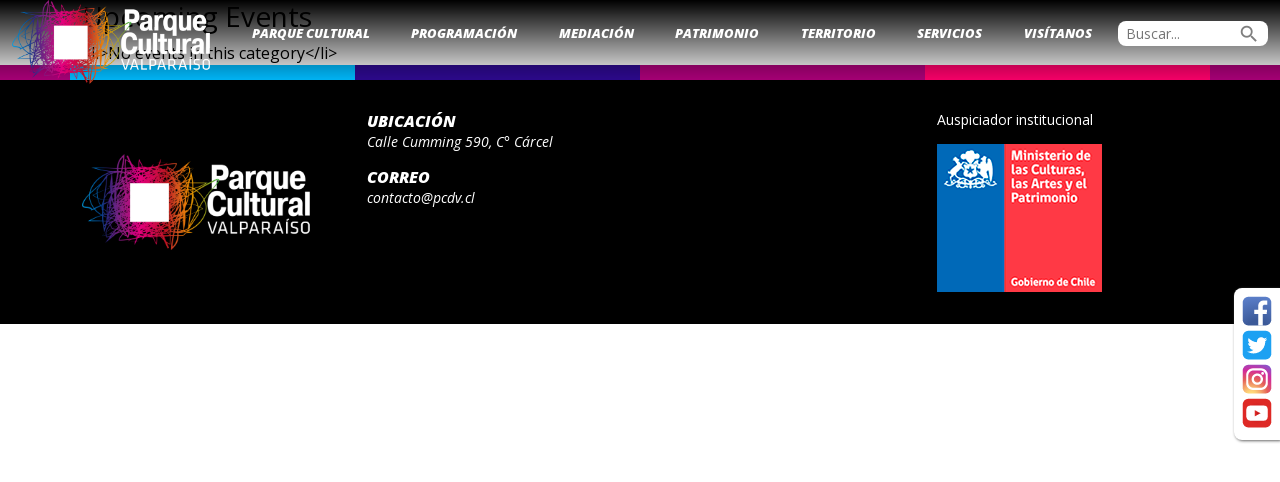

--- FILE ---
content_type: image/svg+xml
request_url: https://parquecultural.cl/wp-content/themes/parqueurantiacos/img/twitter.svg
body_size: 864
content:
<?xml version="1.0" encoding="utf-8"?>
<!-- Generator: Adobe Illustrator 16.0.0, SVG Export Plug-In . SVG Version: 6.00 Build 0)  -->
<!DOCTYPE svg PUBLIC "-//W3C//DTD SVG 1.1//EN" "http://www.w3.org/Graphics/SVG/1.1/DTD/svg11.dtd">
<svg version="1.1" id="Layer_1" xmlns="http://www.w3.org/2000/svg" xmlns:xlink="http://www.w3.org/1999/xlink" x="0px" y="0px"
	 width="60px" height="60px" viewBox="0 0 60 60" enable-background="new 0 0 60 60" xml:space="preserve">
<g>
	<g>
		<path fill="#1DA1F2" d="M58.668,47.153c0,6.501-5.274,11.776-11.779,11.776H13.112c-6.506,0-11.779-5.275-11.779-11.776v-33.78
			c0-6.506,5.273-11.78,11.779-11.78h33.776c6.505,0,11.779,5.274,11.779,11.78V47.153z"/>
		<path fill="#FFFFFF" d="M23.172,46.875c15.07,0,23.31-12.486,23.31-23.311c0-0.354-0.006-0.708-0.024-1.058
			c1.602-1.156,2.99-2.603,4.086-4.243c-1.468,0.651-3.049,1.091-4.703,1.29c1.692-1.015,2.987-2.62,3.603-4.531
			c-1.581,0.937-3.337,1.622-5.202,1.99c-1.498-1.594-3.621-2.589-5.979-2.589c-4.524,0-8.19,3.669-8.19,8.189
			c0,0.644,0.072,1.267,0.211,1.872c-6.809-0.347-12.85-3.605-16.887-8.561c-0.702,1.209-1.109,2.615-1.109,4.115
			c0,2.842,1.444,5.35,3.646,6.821c-1.343-0.042-2.609-0.411-3.711-1.026c-0.003,0.037-0.003,0.07-0.003,0.105
			c0,3.969,2.826,7.281,6.57,8.031c-0.683,0.186-1.41,0.289-2.156,0.289c-0.528,0-1.041-0.055-1.54-0.151
			c1.045,3.258,4.069,5.626,7.651,5.693c-2.803,2.199-6.336,3.507-10.175,3.507c-0.659,0-1.311-0.039-1.953-0.115
			C14.24,45.519,18.546,46.875,23.172,46.875"/>
	</g>
</g>
</svg>


--- FILE ---
content_type: image/svg+xml
request_url: https://parquecultural.cl/wp-content/themes/parqueurantiacos/img/youtube.svg
body_size: 868
content:
<?xml version="1.0" encoding="utf-8"?>
<!-- Generator: Adobe Illustrator 16.0.0, SVG Export Plug-In . SVG Version: 6.00 Build 0)  -->
<!DOCTYPE svg PUBLIC "-//W3C//DTD SVG 1.1//EN" "http://www.w3.org/Graphics/SVG/1.1/DTD/svg11.dtd">
<svg version="1.1" id="Layer_1" xmlns="http://www.w3.org/2000/svg" xmlns:xlink="http://www.w3.org/1999/xlink" x="0px" y="0px"
	 width="60px" height="60px" viewBox="0 0 60 60" enable-background="new 0 0 60 60" xml:space="preserve">
<g>
	<g>
		
			<radialGradient id="SVGID_2_" cx="237.6602" cy="-318.3818" r="73.333" gradientTransform="matrix(0.3909 0 0 0.3909 -62.9066 154.7236)" gradientUnits="userSpaceOnUse">
			<stop  offset="0.1684" style="stop-color:#C2181E"/>
			<stop  offset="0.7653" style="stop-color:#DE2925"/>
		</radialGradient>
		<path fill="url(#SVGID_2_)" d="M58.667,47.15c0,6.504-5.275,11.779-11.776,11.779H13.11c-6.506,0-11.778-5.274-11.778-11.779
			V13.37c0-6.505,5.272-11.776,11.778-11.776h33.78c6.501,0,11.776,5.271,11.776,11.776V47.15z"/>
		<g>
			<path fill="#FFFFFF" d="M51.544,35.46c0,5.431-1.857,9.833-7.285,9.833H16.321c-5.432,0-7.867-4.402-7.867-9.833V25.062
				c0-5.431,2.205-9.832,7.635-9.832h28.398c5.431,0,7.057,4.401,7.057,9.832V35.46z"/>
			<g>
				
					<radialGradient id="SVGID_3_" cx="241.625" cy="-317.7412" r="15.3443" gradientTransform="matrix(0.3909 0 0 0.3909 -62.9066 154.7236)" gradientUnits="userSpaceOnUse">
					<stop  offset="0.1684" style="stop-color:#C2181E"/>
					<stop  offset="0.7653" style="stop-color:#DE2925"/>
				</radialGradient>
				<polygon fill="url(#SVGID_3_)" points="25.681,24.387 37.418,30.513 25.681,36.637 				"/>
				<polygon opacity="0.2" fill="#E8E0E0" points="25.681,24.479 35.889,31.308 37.418,30.513 26.588,24.861 25.681,24.468 				"/>
			</g>
		</g>
	</g>
</g>
</svg>
